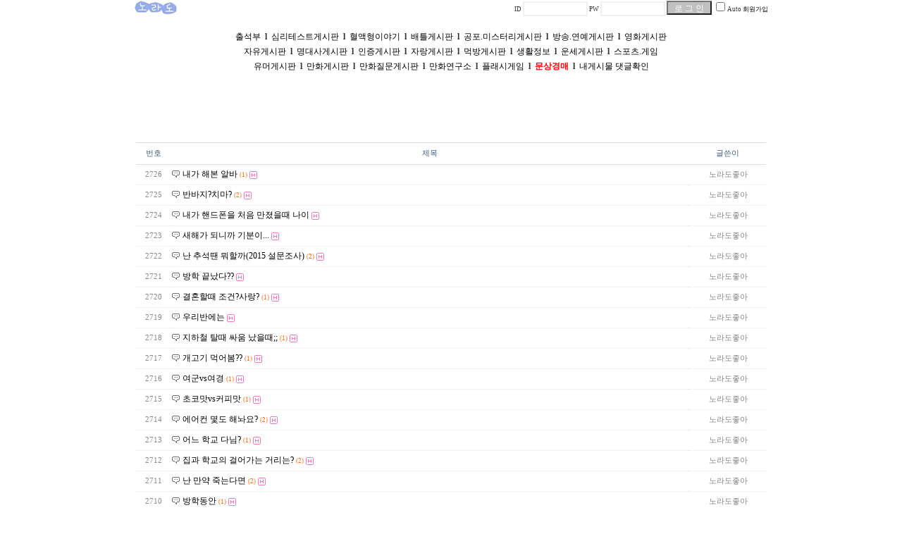

--- FILE ---
content_type: text/html; charset=euc-kr
request_url: http://norado.net/bbs/board.php?bo_table=vs
body_size: 43367
content:
<!-- <!DOCTYPE HTML PUBLIC "-//W3C//DTD HTML 4.01 Transitional//EN"> -->
<html>
<head>

<title>노라도</title>
<link rel="stylesheet" href="../style.css" type="text/css">
<meta http-equiv="content-type" content="text/html; charset=euc-kr">
<meta name="viewport" content="width=device-width, initial-scale=0.5"/> 
<meta http-equiv="Content-Script-Type" content="text/javascript"> 
<meta http-equiv="Content-Style-Type" content="text/css"> 
<meta http-equiv="X-UA-Compatible" content="IE=edge"> 
<meta http-equiv="Cache-Control" content="no-cache"> 
<meta http-equiv="Pragma" content="no-cache" /> 
<meta http-equiv="Expires" content="-1" /> 
<meta http-equiv="imagetoolbar" content="no"> 
<meta name="apple-mobile-web-app-title" content="노라도 > 배틀게시판 1 페이지" /> 
<meta name="description" content="유머커뮤니티"> 
<meta name="keywords" content="유머,웃긴사진,웃긴이야기,엽기사진,세상에서 가장 웃긴사진, 세상에서 제일 웃긴사진,플래시게임"> 
<meta property="og:type" content="website"> 
<meta property="og:title" content="노라도 > 배틀게시판 1 페이지" /> 
<meta property="og:description" content="유머커뮤니티" />
<meta property="og:url" content="http://norado.net/bbs/board.php?bo_table=vs">
<meta name="robots" content="all"/>
<meta name="robots" content="index,follow">
<script language="JavaScript">
<!--

function hidestatus()
{
window.status=''
return true
}
if (document.layers)
document.captureEvents(Event.mouseover | Event.mouseout)
document.onmouseover=hidestatus
document.onmouseout=hidestatus

// -->
</script>

</head>
<script language="javascript">
// 자바스크립트에서 사용하는 전역변수 선언
var g4_path      = "..";
var g4_bbs       = "bbs";
var g4_bbs_img   = "img";
var g4_url       = "http://norado.net";
var g4_is_member = "";
var g4_is_admin  = "";
var g4_bo_table  = "vs";
var g4_sca       = "";
var g4_charset   = "euc-kr";
var g4_cookie_domain = "";
var g4_is_gecko  = navigator.userAgent.toLowerCase().indexOf("gecko") != -1;
var g4_is_ie     = navigator.userAgent.toLowerCase().indexOf("msie") != -1;
</script>
<script type="text/javascript" src="../js/common.js"></script>
<body topmargin="0" leftmargin="0" >
<a name="g4_head"></a><table cellspacing="0" cellpadding="0" align="center" border=0 width="1220">
  <tr>
    <td width="160"></td>
    <td width="900">
        <table width="900" cellspacing="0" cellpadding="0">
        <tr>
            <td align="left"><img src=../nlogo.jpg /></td>
            <td><p align=right><script type="text/javascript" language=JavaScript>
// 엠파스 로긴 참고
var bReset = true;
function chkReset(f) 
{
    if (bReset) { if ( f.mb_id.value == '아이디' ) f.mb_id.value = ''; bReset = false; }
    document.getElementById("pw1").style.display = "none";
    document.getElementById("pw2").style.display = "";
}
</script>

<!-- 로그인 전 외부로그인 시작 -->
<body leftmargin="0" topmargin="0" marginwidth="0" marginheight="0">
<table border="0" cellpadding="0" cellspacing="0" width=100%>
<form name="fhead" method="post" action="javascript:fhead_submit(document.fhead);" autocomplete="off">
<input type="hidden" name="url" value="%2Fbbs%2Fboard.php%3Fbo_table%3Dvs">
                <tr><td align="left">
				<!--<input type="text" size="40" maxlength="20" value='   네이버에서 노라도 를 검색하세요   ▼' style="border-width:3; border-color:green; border-style:solid;" onFocus="this.blur()">
				
				&nbsp;&nbsp;<a href="http://norado.kr" onfocus="this.blur()"><span class="main">심심하면..</span>
				<span style='font-family:tahoma;font-size:7pt;'>
                          <font color="red">노</font>
                          <font color="green">라</font>
                          <font color="blue">도</font></a>&nbsp;&nbsp;
                          네이버에서 노라도 를 검색하세요</span>--></td>
                    <td height="20" align="right"><span style='font-family:tahoma;font-size:7pt;'>&nbsp;&nbsp;
					ID&nbsp;<input name="mb_id" type="text" class=ed size="11" maxlength="20" itemname="아이디" value='' style="border-width:2; border-color:rgb(240,240,240); border-style:solid;" onMouseOver='chkReset(this.form);' onfocus='chkReset(this.form);'>
                    PW&nbsp;<input id=pw1 type="text" class=ed size="11" maxlength="20" itemname="패스워드" value='' style="border-width:2; border-color:rgb(240,240,240); border-style:solid;" onMouseOver='chkReset(this.form);' onfocus='chkReset(this.form);'>
                    <input id=pw2 style='display:none;' name="mb_password" type="password" class=ed size="11" maxlength="20" itemname="패스워드" style="border-width:2; border-color:rgb(240,240,240); border-style:solid;" onMouseOver='chkReset(this.form);' onfocus='chkReset(this.form);'>
					<input type=submit value=" 로 그 인 " class=submit style=height:20> 
                    <input type="checkbox" name="auto_login" value="1" onClick="if (this.checked) { if (confirm('자동로그인을 사용하시면 다음부터 회원아이디와 패스워드를 입력하실 필요가 없습니다.\n\n\공공장소에서는 개인정보가 유출될 수 있으니 사용을 자제하여 주십시오.\n\n자동로그인을 사용하시겠습니까?')) { this.checked = true; } else { this.checked = false; } }">Auto 
                                        <a href="../bbs/register.php">회원가입</a>
					</span>
                    </td>
                </tr>
</form>
</table>
</body> 
<script language="JavaScript">
function fhead_submit(f)
{
    if (!f.mb_id.value)
    {
        alert("회원아이디를 입력하십시오.");
        f.mb_id.focus();
        return;
    }

    if (document.getElementById('pw2').style.display!='none' && !f.mb_password.value)
    {
        alert("패스워드를 입력하십시오.");
        f.mb_password.focus();
        return;
    }

    f.action = '../bbs/login_check.php';    f.submit();
}
</script>
<!-- 로그인 전 외부로그인 끝 -->
</p>
</td>
        </tr>
        <tr>
            <td align="center" colspan="2" height="10">&nbsp;</td>
        </tr>
        <tr>
            <td align="center" colspan="2"><table>
  <tr>
    <td>
          <table>
        <tr>
          <!--<td><img src=../logo.jpg /></td>-->
          <td align="center">
          <p style="line-height:0%; margin-top:0; margin-bottom:0;">&nbsp;</p>
                           <a href="http://norado.net/plugin/attendance/" onfocus="this.blur()"><span class="menu6">&nbsp;출석부&nbsp;</span></a> 
                           <span class="menu">l</span>
                           <a href="http://norado.net/bbs/board.php?bo_table=mindtest" onfocus="this.blur()"><span class="menu6">&nbsp;심리테스트게시판&nbsp;</span></a> 
                           <span class="menu">l</span>
                           <a href="http://norado.net/bbs/board.php?bo_table=blood" onfocus="this.blur()"><span class="menu6">&nbsp;혈액형이야기&nbsp;</span></a>
                           <span class="menu">l</span>
                           <a href="http://norado.net/bbs/board.php?bo_table=vs" onfocus="this.blur()"><span class="menu6">&nbsp;배틀게시판&nbsp;</span></a>
                           <span class="menu">l</span>
                           <a href="http://norado.net/bbs/board.php?bo_table=my" onfocus="this.blur()"><span class="menu6">&nbsp;공포.미스터리게시판&nbsp;</span></a> 
                           <span class="menu">l</span>
                           <a href="http://norado.net/bbs/board.php?bo_table=dr" onfocus="this.blur()"><span class="menu6">&nbsp;방송.연예게시판&nbsp;</span></a> 
                           <span class="menu">l</span>
                           <a href="http://norado.net/bbs/board.php?bo_table=mo" onfocus="this.blur()"><span class="menu6">&nbsp;영화게시판&nbsp;</span>          
<p style="line-height:40%; margin-top:0; margin-bottom:0;">&nbsp;</p>
                           <a href="http://norado.net/bbs/board.php?bo_table=story" onfocus="this.blur()"><span class="menu6">&nbsp;자유게시판&nbsp;</span></a> 
                           <span class="menu">l</span>
                           <a href="http://norado.net/bbs/board.php?bo_table=wise" onfocus="this.blur()"><span class="menu6">&nbsp;명대사게시판&nbsp;</span></a> 
                           <span class="menu">l</span>
                           <a href="http://norado.net/bbs/board.php?bo_table=in" onfocus="this.blur()"><span class="menu6">&nbsp;인증게시판&nbsp;</span></a> 
                           <span class="menu">l</span>
                           <a href="http://norado.net/bbs/board.php?bo_table=ja" onfocus="this.blur()"><span class="menu6">&nbsp;자랑게시판&nbsp;</span></a> 
                           <span class="menu">l</span>
                           <a href="http://norado.net/bbs/board.php?bo_table=fo" onfocus="this.blur()"><span class="menu6">&nbsp;먹방게시판&nbsp;</span></a>
                           <span class="menu">l</span>
                           <a href="http://norado.net/bbs/board.php?bo_table=tip" onfocus="this.blur()"><span class="menu6">&nbsp;생활정보&nbsp;</span></a> 
                           <span class="menu">l</span>
                           <a href="http://norado.net/bbs/board.php?bo_table=un" onfocus="this.blur()"><span class="menu6">&nbsp;운세게시판&nbsp;</span></a>  
                           <span class="menu">l</span>
                           <a href="http://norado.net/bbs/board.php?bo_table=bb" onfocus="this.blur()"><span class="menu6">&nbsp;스포츠.게임&nbsp;</span></a> 
<p style="line-height:40%; margin-top:0; margin-bottom:0;">&nbsp;</p>
                           <a href="http://norado.net/bbs/board.php?bo_table=hu" onfocus="this.blur()"><span class="menu6">&nbsp;유머게시판&nbsp;</span></a>
                           <span class="menu">l</span>  
                           <a href="http://norado.net/bbs/board.php?bo_table=comis0" onfocus="this.blur()"><span class="menu6">&nbsp;만화게시판&nbsp;</span></a> 
                           <span class="menu">l</span>
                           <a href="http://norado.net/bbs/board.php?bo_table=comics2" onfocus="this.blur()"><span class="menu6">&nbsp;만화질문게시판&nbsp;</span></a> 
                           <span class="menu">l</span>
                           <a href="http://norado.net/bbs/board.php?bo_table=comics3" onfocus="this.blur()"><span class="menu6">&nbsp;만화연구소&nbsp;</span></a> 
                           <span class="menu">l</span>
                           <a href="http://norado.net/bbs/board.php?bo_table=flash" onfocus="this.blur()"><span class="menu6">&nbsp;플래시게임&nbsp;</span></a> 
                           <span class="menu">l</span>
                           <a href="http://norado.net/bbs/board.php?bo_table=ac" onfocus="this.blur()"><span class="menu6">&nbsp;<font color="red"><b>문상경매</b>&nbsp;</font></span></a>
                           <span class="menu">l</span>
                           <a href="http://norado.net/mylist.php" onfocus="this.blur()"><span class="menu6">&nbsp;내게시물 댓글확인&nbsp;</span></a>
                                     </td>
                           
        </tr>
      </table>
          </td>
  </tr>
</table>
</td>
        </tr>

        </table>
    <td width="160"></td>
  </tr>
  <tr>
    <td width="160"></td>
    <td width="728" align="center"><script async src="//pagead2.googlesyndication.com/pagead/js/adsbygoogle.js"></script>
<ins class="adsbygoogle"
     style="display:inline-block;width:728px;height:90px"
     data-ad-client="ca-pub-4274799473200102"
     data-ad-slot="1741907277"></ins>
<script> 
(adsbygoogle = window.adsbygoogle || []).push({});
</script></td>
    <td width="160"></td>
  </tr>
  <tr>
    <td width="160" align="right" valign="top">
    <p style="line-height:500%; margin-top:0; margin-bottom:0;">&nbsp;</p>
<table width="160"><tr><Td></td></tr></table>
</td>
    <td width="900" valign="top">
<!--<script language="JavaScript" type="text/javascript" src="/alditor/alditor.js"></script>-->
<script language="javascript" src="../js/sideview.js"></script>


<link rel="stylesheet" href="../skin/board/mw.basic1/style.common.css" type="text/css">



<!-- 게시판 목록 시작 -->
<table width="100%" align=center><tr><td id=mw_basic>


<style type="text/css">
#mw_basic #mw_basic_hot_list li.hot_icon_1 { background:url(../skin/board/mw.basic1/img/icon_hot_1.gif) no-repeat left 2px; }
#mw_basic #mw_basic_hot_list li.hot_icon_2 { background:url(../skin/board/mw.basic1/img/icon_hot_2.gif) no-repeat left 2px; }
#mw_basic #mw_basic_hot_list li.hot_icon_3 { background:url(../skin/board/mw.basic1/img/icon_hot_3.gif) no-repeat left 2px; }
#mw_basic #mw_basic_hot_list li.hot_icon_4 { background:url(../skin/board/mw.basic1/img/icon_hot_4.gif) no-repeat left 2px; }
#mw_basic #mw_basic_hot_list li.hot_icon_5 { background:url(../skin/board/mw.basic1/img/icon_hot_5.gif) no-repeat left 2px; }
#mw_basic #mw_basic_hot_list li.hot_icon_6 { background:url(../skin/board/mw.basic1/img/icon_hot_6.gif) no-repeat left 2px; }
#mw_basic #mw_basic_hot_list li.hot_icon_7 { background:url(../skin/board/mw.basic1/img/icon_hot_7.gif) no-repeat left 2px; }
#mw_basic #mw_basic_hot_list li.hot_icon_8 { background:url(../skin/board/mw.basic1/img/icon_hot_8.gif) no-repeat left 2px; }
#mw_basic #mw_basic_hot_list li.hot_icon_9 { background:url(../skin/board/mw.basic1/img/icon_hot_9.gif) no-repeat left 2px; }
#mw_basic #mw_basic_hot_list li.hot_icon_10 { background:url(../skin/board/mw.basic1/img/icon_hot_10.gif) no-repeat left 2px; }
</style>


<!-- 분류 셀렉트 박스, 게시물 몇건, 관리자화면 링크 -->
<table width="100%">
<tr>
    <td width="100%">
        <form name="fcategory" method="get" style="margin:0;">

  

         <!--  -->
                </form>
    </td>
    </tr>
    <tr>
    <td align="right">
        <!--<span class=mw_basic_total>게시물 2,726건</span> -->
                            </td>
</tr>
<tr><td></td></tr>
</table>

<!-- 제목 -->
<form name="fboardlist" method="post">
<input type='hidden' name='bo_table' value='vs'>
<input type='hidden' name='sfl'  value=''>
<input type='hidden' name='stx'  value=''>
<input type='hidden' name='spt'  value=''>
<input type='hidden' name='page' value='1'>
<input type='hidden' name='sw'   value=''>
<table width=100%>
<tr><td colspan=5 height=1 class=mw_basic_line_color></td></tr>
<tr class=mw_basic_list_title>
    <td width=50>번호</td>            <td>제목</td>
                      <td width=110>글쓴이</td>                          </tr>
<tr><td colspan=5 height=1 class=mw_basic_line_color></td></tr>

<!-- 목록 -->

<tr align=center >

    <!-- 글번호 -->
        <td>
        <span style=font-family:Tahoma;font-size:8pt;color:#838381;><span class=mw_basic_list_num>2726</span></span>    </td>
    
    
        <!-- 글제목 -->
    <td class=mw_basic_list_subject>
    <!-- 내가삽입 -->
        <img src="http://cfs.tistory.com/custom/blog/49/496635/skin/images/icon_subject.gif" align=absmiddle style="border-bottom:2px solid #fff;">&nbsp;<a href="../bbs/board.php?bo_table=vs&wr_id=28772"><a href='../bbs/board.php?bo_table=vs&wr_id=28772'><span style='font-family:Tahoma;font-size:9pt;color:#000000;'>내가 해본 알바</span></a> <a href="javascript:win_comment('../bbs/board.php?bo_table=vs&wr_id=28772&cwin=1');" class=mw_basic_list_comment_count><span style='font-family:Tahoma;font-size:7pt;'>(1)</span></a>    <img src='http://cfs.tistory.com/custom/blog/49/496635/skin/images/icon_hot.gif' align='absmiddle'>     </td>
                
        
     <td><nobr class=mw_basic_list_name>&nbsp;<span style='font-family:Tahoma;font-size:8pt;color:#838381;'><span class='member'>노라도좋아</span></span></nobr></td>                          </tr>
<!--<tr><td colspan=5 height=1 bgcolor=#E7E7E7></td></tr>-->
<tr><td colspan=5 height=1 style="border-top:1px dotted #e7e7e7"></td></tr>

<tr align=center >

    <!-- 글번호 -->
        <td>
        <span style=font-family:Tahoma;font-size:8pt;color:#838381;><span class=mw_basic_list_num>2725</span></span>    </td>
    
    
        <!-- 글제목 -->
    <td class=mw_basic_list_subject>
    <!-- 내가삽입 -->
        <img src="http://cfs.tistory.com/custom/blog/49/496635/skin/images/icon_subject.gif" align=absmiddle style="border-bottom:2px solid #fff;">&nbsp;<a href="../bbs/board.php?bo_table=vs&wr_id=28769"><a href='../bbs/board.php?bo_table=vs&wr_id=28769'><span style='font-family:Tahoma;font-size:9pt;color:#000000;'>반바지?치마?</span></a> <a href="javascript:win_comment('../bbs/board.php?bo_table=vs&wr_id=28769&cwin=1');" class=mw_basic_list_comment_count><span style='font-family:Tahoma;font-size:7pt;'>(2)</span></a>    <img src='http://cfs.tistory.com/custom/blog/49/496635/skin/images/icon_hot.gif' align='absmiddle'>     </td>
                
        
     <td><nobr class=mw_basic_list_name>&nbsp;<span style='font-family:Tahoma;font-size:8pt;color:#838381;'><span class='member'>노라도좋아</span></span></nobr></td>                          </tr>
<!--<tr><td colspan=5 height=1 bgcolor=#E7E7E7></td></tr>-->
<tr><td colspan=5 height=1 style="border-top:1px dotted #e7e7e7"></td></tr>

<tr align=center >

    <!-- 글번호 -->
        <td>
        <span style=font-family:Tahoma;font-size:8pt;color:#838381;><span class=mw_basic_list_num>2724</span></span>    </td>
    
    
        <!-- 글제목 -->
    <td class=mw_basic_list_subject>
    <!-- 내가삽입 -->
        <img src="http://cfs.tistory.com/custom/blog/49/496635/skin/images/icon_subject.gif" align=absmiddle style="border-bottom:2px solid #fff;">&nbsp;<a href="../bbs/board.php?bo_table=vs&wr_id=28768"><a href='../bbs/board.php?bo_table=vs&wr_id=28768'><span style='font-family:Tahoma;font-size:9pt;color:#000000;'>내가 핸드폰을 처음 만졌을때 나이</span></a>    <img src='http://cfs.tistory.com/custom/blog/49/496635/skin/images/icon_hot.gif' align='absmiddle'>     </td>
                
        
     <td><nobr class=mw_basic_list_name>&nbsp;<span style='font-family:Tahoma;font-size:8pt;color:#838381;'><span class='member'>노라도좋아</span></span></nobr></td>                          </tr>
<!--<tr><td colspan=5 height=1 bgcolor=#E7E7E7></td></tr>-->
<tr><td colspan=5 height=1 style="border-top:1px dotted #e7e7e7"></td></tr>

<tr align=center >

    <!-- 글번호 -->
        <td>
        <span style=font-family:Tahoma;font-size:8pt;color:#838381;><span class=mw_basic_list_num>2723</span></span>    </td>
    
    
        <!-- 글제목 -->
    <td class=mw_basic_list_subject>
    <!-- 내가삽입 -->
        <img src="http://cfs.tistory.com/custom/blog/49/496635/skin/images/icon_subject.gif" align=absmiddle style="border-bottom:2px solid #fff;">&nbsp;<a href="../bbs/board.php?bo_table=vs&wr_id=28754"><a href='../bbs/board.php?bo_table=vs&wr_id=28754'><span style='font-family:Tahoma;font-size:9pt;color:#000000;'>새해가 되니까 기분이...</span></a>    <img src='http://cfs.tistory.com/custom/blog/49/496635/skin/images/icon_hot.gif' align='absmiddle'>     </td>
                
        
     <td><nobr class=mw_basic_list_name>&nbsp;<span style='font-family:Tahoma;font-size:8pt;color:#838381;'><span class='member'>노라도좋아</span></span></nobr></td>                          </tr>
<!--<tr><td colspan=5 height=1 bgcolor=#E7E7E7></td></tr>-->
<tr><td colspan=5 height=1 style="border-top:1px dotted #e7e7e7"></td></tr>

<tr align=center >

    <!-- 글번호 -->
        <td>
        <span style=font-family:Tahoma;font-size:8pt;color:#838381;><span class=mw_basic_list_num>2722</span></span>    </td>
    
    
        <!-- 글제목 -->
    <td class=mw_basic_list_subject>
    <!-- 내가삽입 -->
        <img src="http://cfs.tistory.com/custom/blog/49/496635/skin/images/icon_subject.gif" align=absmiddle style="border-bottom:2px solid #fff;">&nbsp;<a href="../bbs/board.php?bo_table=vs&wr_id=28743"><a href='../bbs/board.php?bo_table=vs&wr_id=28743'><span style='font-family:Tahoma;font-size:9pt;color:#000000;'>난 추석땐 뭐할까(2015 설문조사)</span></a> <a href="javascript:win_comment('../bbs/board.php?bo_table=vs&wr_id=28743&cwin=1');" class=mw_basic_list_comment_count><span style='font-family:Tahoma;font-size:7pt;'>(2)</span></a>    <img src='http://cfs.tistory.com/custom/blog/49/496635/skin/images/icon_hot.gif' align='absmiddle'>     </td>
                
        
     <td><nobr class=mw_basic_list_name>&nbsp;<span style='font-family:Tahoma;font-size:8pt;color:#838381;'><span class='member'>노라도좋아</span></span></nobr></td>                          </tr>
<!--<tr><td colspan=5 height=1 bgcolor=#E7E7E7></td></tr>-->
<tr><td colspan=5 height=1 style="border-top:1px dotted #e7e7e7"></td></tr>

<tr align=center >

    <!-- 글번호 -->
        <td>
        <span style=font-family:Tahoma;font-size:8pt;color:#838381;><span class=mw_basic_list_num>2721</span></span>    </td>
    
    
        <!-- 글제목 -->
    <td class=mw_basic_list_subject>
    <!-- 내가삽입 -->
        <img src="http://cfs.tistory.com/custom/blog/49/496635/skin/images/icon_subject.gif" align=absmiddle style="border-bottom:2px solid #fff;">&nbsp;<a href="../bbs/board.php?bo_table=vs&wr_id=28735"><a href='../bbs/board.php?bo_table=vs&wr_id=28735'><span style='font-family:Tahoma;font-size:9pt;color:#000000;'>방학 끝났다??</span></a>    <img src='http://cfs.tistory.com/custom/blog/49/496635/skin/images/icon_hot.gif' align='absmiddle'>     </td>
                
        
     <td><nobr class=mw_basic_list_name>&nbsp;<span style='font-family:Tahoma;font-size:8pt;color:#838381;'><span class='member'>노라도좋아</span></span></nobr></td>                          </tr>
<!--<tr><td colspan=5 height=1 bgcolor=#E7E7E7></td></tr>-->
<tr><td colspan=5 height=1 style="border-top:1px dotted #e7e7e7"></td></tr>

<tr align=center >

    <!-- 글번호 -->
        <td>
        <span style=font-family:Tahoma;font-size:8pt;color:#838381;><span class=mw_basic_list_num>2720</span></span>    </td>
    
    
        <!-- 글제목 -->
    <td class=mw_basic_list_subject>
    <!-- 내가삽입 -->
        <img src="http://cfs.tistory.com/custom/blog/49/496635/skin/images/icon_subject.gif" align=absmiddle style="border-bottom:2px solid #fff;">&nbsp;<a href="../bbs/board.php?bo_table=vs&wr_id=28731"><a href='../bbs/board.php?bo_table=vs&wr_id=28731'><span style='font-family:Tahoma;font-size:9pt;color:#000000;'>결혼할때 조건?사랑?</span></a> <a href="javascript:win_comment('../bbs/board.php?bo_table=vs&wr_id=28731&cwin=1');" class=mw_basic_list_comment_count><span style='font-family:Tahoma;font-size:7pt;'>(1)</span></a>    <img src='http://cfs.tistory.com/custom/blog/49/496635/skin/images/icon_hot.gif' align='absmiddle'>     </td>
                
        
     <td><nobr class=mw_basic_list_name>&nbsp;<span style='font-family:Tahoma;font-size:8pt;color:#838381;'><span class='member'>노라도좋아</span></span></nobr></td>                          </tr>
<!--<tr><td colspan=5 height=1 bgcolor=#E7E7E7></td></tr>-->
<tr><td colspan=5 height=1 style="border-top:1px dotted #e7e7e7"></td></tr>

<tr align=center >

    <!-- 글번호 -->
        <td>
        <span style=font-family:Tahoma;font-size:8pt;color:#838381;><span class=mw_basic_list_num>2719</span></span>    </td>
    
    
        <!-- 글제목 -->
    <td class=mw_basic_list_subject>
    <!-- 내가삽입 -->
        <img src="http://cfs.tistory.com/custom/blog/49/496635/skin/images/icon_subject.gif" align=absmiddle style="border-bottom:2px solid #fff;">&nbsp;<a href="../bbs/board.php?bo_table=vs&wr_id=28730"><a href='../bbs/board.php?bo_table=vs&wr_id=28730'><span style='font-family:Tahoma;font-size:9pt;color:#000000;'>우리반에는</span></a>    <img src='http://cfs.tistory.com/custom/blog/49/496635/skin/images/icon_hot.gif' align='absmiddle'>     </td>
                
        
     <td><nobr class=mw_basic_list_name>&nbsp;<span style='font-family:Tahoma;font-size:8pt;color:#838381;'><span class='member'>노라도좋아</span></span></nobr></td>                          </tr>
<!--<tr><td colspan=5 height=1 bgcolor=#E7E7E7></td></tr>-->
<tr><td colspan=5 height=1 style="border-top:1px dotted #e7e7e7"></td></tr>

<tr align=center >

    <!-- 글번호 -->
        <td>
        <span style=font-family:Tahoma;font-size:8pt;color:#838381;><span class=mw_basic_list_num>2718</span></span>    </td>
    
    
        <!-- 글제목 -->
    <td class=mw_basic_list_subject>
    <!-- 내가삽입 -->
        <img src="http://cfs.tistory.com/custom/blog/49/496635/skin/images/icon_subject.gif" align=absmiddle style="border-bottom:2px solid #fff;">&nbsp;<a href="../bbs/board.php?bo_table=vs&wr_id=28729"><a href='../bbs/board.php?bo_table=vs&wr_id=28729'><span style='font-family:Tahoma;font-size:9pt;color:#000000;'>지하철 탈때 싸움 났을때;;</span></a> <a href="javascript:win_comment('../bbs/board.php?bo_table=vs&wr_id=28729&cwin=1');" class=mw_basic_list_comment_count><span style='font-family:Tahoma;font-size:7pt;'>(1)</span></a>    <img src='http://cfs.tistory.com/custom/blog/49/496635/skin/images/icon_hot.gif' align='absmiddle'>     </td>
                
        
     <td><nobr class=mw_basic_list_name>&nbsp;<span style='font-family:Tahoma;font-size:8pt;color:#838381;'><span class='member'>노라도좋아</span></span></nobr></td>                          </tr>
<!--<tr><td colspan=5 height=1 bgcolor=#E7E7E7></td></tr>-->
<tr><td colspan=5 height=1 style="border-top:1px dotted #e7e7e7"></td></tr>

<tr align=center >

    <!-- 글번호 -->
        <td>
        <span style=font-family:Tahoma;font-size:8pt;color:#838381;><span class=mw_basic_list_num>2717</span></span>    </td>
    
    
        <!-- 글제목 -->
    <td class=mw_basic_list_subject>
    <!-- 내가삽입 -->
        <img src="http://cfs.tistory.com/custom/blog/49/496635/skin/images/icon_subject.gif" align=absmiddle style="border-bottom:2px solid #fff;">&nbsp;<a href="../bbs/board.php?bo_table=vs&wr_id=28728"><a href='../bbs/board.php?bo_table=vs&wr_id=28728'><span style='font-family:Tahoma;font-size:9pt;color:#000000;'>개고기 먹어봄??</span></a> <a href="javascript:win_comment('../bbs/board.php?bo_table=vs&wr_id=28728&cwin=1');" class=mw_basic_list_comment_count><span style='font-family:Tahoma;font-size:7pt;'>(1)</span></a>    <img src='http://cfs.tistory.com/custom/blog/49/496635/skin/images/icon_hot.gif' align='absmiddle'>     </td>
                
        
     <td><nobr class=mw_basic_list_name>&nbsp;<span style='font-family:Tahoma;font-size:8pt;color:#838381;'><span class='member'>노라도좋아</span></span></nobr></td>                          </tr>
<!--<tr><td colspan=5 height=1 bgcolor=#E7E7E7></td></tr>-->
<tr><td colspan=5 height=1 style="border-top:1px dotted #e7e7e7"></td></tr>

<tr align=center >

    <!-- 글번호 -->
        <td>
        <span style=font-family:Tahoma;font-size:8pt;color:#838381;><span class=mw_basic_list_num>2716</span></span>    </td>
    
    
        <!-- 글제목 -->
    <td class=mw_basic_list_subject>
    <!-- 내가삽입 -->
        <img src="http://cfs.tistory.com/custom/blog/49/496635/skin/images/icon_subject.gif" align=absmiddle style="border-bottom:2px solid #fff;">&nbsp;<a href="../bbs/board.php?bo_table=vs&wr_id=28719"><a href='../bbs/board.php?bo_table=vs&wr_id=28719'><span style='font-family:Tahoma;font-size:9pt;color:#000000;'>여군vs여경</span></a> <a href="javascript:win_comment('../bbs/board.php?bo_table=vs&wr_id=28719&cwin=1');" class=mw_basic_list_comment_count><span style='font-family:Tahoma;font-size:7pt;'>(1)</span></a>    <img src='http://cfs.tistory.com/custom/blog/49/496635/skin/images/icon_hot.gif' align='absmiddle'>     </td>
                
        
     <td><nobr class=mw_basic_list_name>&nbsp;<span style='font-family:Tahoma;font-size:8pt;color:#838381;'><span class='member'>노라도좋아</span></span></nobr></td>                          </tr>
<!--<tr><td colspan=5 height=1 bgcolor=#E7E7E7></td></tr>-->
<tr><td colspan=5 height=1 style="border-top:1px dotted #e7e7e7"></td></tr>

<tr align=center >

    <!-- 글번호 -->
        <td>
        <span style=font-family:Tahoma;font-size:8pt;color:#838381;><span class=mw_basic_list_num>2715</span></span>    </td>
    
    
        <!-- 글제목 -->
    <td class=mw_basic_list_subject>
    <!-- 내가삽입 -->
        <img src="http://cfs.tistory.com/custom/blog/49/496635/skin/images/icon_subject.gif" align=absmiddle style="border-bottom:2px solid #fff;">&nbsp;<a href="../bbs/board.php?bo_table=vs&wr_id=28716"><a href='../bbs/board.php?bo_table=vs&wr_id=28716'><span style='font-family:Tahoma;font-size:9pt;color:#000000;'>초코맛vs커피맛</span></a> <a href="javascript:win_comment('../bbs/board.php?bo_table=vs&wr_id=28716&cwin=1');" class=mw_basic_list_comment_count><span style='font-family:Tahoma;font-size:7pt;'>(1)</span></a>    <img src='http://cfs.tistory.com/custom/blog/49/496635/skin/images/icon_hot.gif' align='absmiddle'>     </td>
                
        
     <td><nobr class=mw_basic_list_name>&nbsp;<span style='font-family:Tahoma;font-size:8pt;color:#838381;'><span class='member'>노라도좋아</span></span></nobr></td>                          </tr>
<!--<tr><td colspan=5 height=1 bgcolor=#E7E7E7></td></tr>-->
<tr><td colspan=5 height=1 style="border-top:1px dotted #e7e7e7"></td></tr>

<tr align=center >

    <!-- 글번호 -->
        <td>
        <span style=font-family:Tahoma;font-size:8pt;color:#838381;><span class=mw_basic_list_num>2714</span></span>    </td>
    
    
        <!-- 글제목 -->
    <td class=mw_basic_list_subject>
    <!-- 내가삽입 -->
        <img src="http://cfs.tistory.com/custom/blog/49/496635/skin/images/icon_subject.gif" align=absmiddle style="border-bottom:2px solid #fff;">&nbsp;<a href="../bbs/board.php?bo_table=vs&wr_id=28714"><a href='../bbs/board.php?bo_table=vs&wr_id=28714'><span style='font-family:Tahoma;font-size:9pt;color:#000000;'>에어컨 몇도 해놔요?</span></a> <a href="javascript:win_comment('../bbs/board.php?bo_table=vs&wr_id=28714&cwin=1');" class=mw_basic_list_comment_count><span style='font-family:Tahoma;font-size:7pt;'>(2)</span></a>    <img src='http://cfs.tistory.com/custom/blog/49/496635/skin/images/icon_hot.gif' align='absmiddle'>     </td>
                
        
     <td><nobr class=mw_basic_list_name>&nbsp;<span style='font-family:Tahoma;font-size:8pt;color:#838381;'><span class='member'>노라도좋아</span></span></nobr></td>                          </tr>
<!--<tr><td colspan=5 height=1 bgcolor=#E7E7E7></td></tr>-->
<tr><td colspan=5 height=1 style="border-top:1px dotted #e7e7e7"></td></tr>

<tr align=center >

    <!-- 글번호 -->
        <td>
        <span style=font-family:Tahoma;font-size:8pt;color:#838381;><span class=mw_basic_list_num>2713</span></span>    </td>
    
    
        <!-- 글제목 -->
    <td class=mw_basic_list_subject>
    <!-- 내가삽입 -->
        <img src="http://cfs.tistory.com/custom/blog/49/496635/skin/images/icon_subject.gif" align=absmiddle style="border-bottom:2px solid #fff;">&nbsp;<a href="../bbs/board.php?bo_table=vs&wr_id=28713"><a href='../bbs/board.php?bo_table=vs&wr_id=28713'><span style='font-family:Tahoma;font-size:9pt;color:#000000;'>어느 학교 다님?</span></a> <a href="javascript:win_comment('../bbs/board.php?bo_table=vs&wr_id=28713&cwin=1');" class=mw_basic_list_comment_count><span style='font-family:Tahoma;font-size:7pt;'>(1)</span></a>    <img src='http://cfs.tistory.com/custom/blog/49/496635/skin/images/icon_hot.gif' align='absmiddle'>     </td>
                
        
     <td><nobr class=mw_basic_list_name>&nbsp;<span style='font-family:Tahoma;font-size:8pt;color:#838381;'><span class='member'>노라도좋아</span></span></nobr></td>                          </tr>
<!--<tr><td colspan=5 height=1 bgcolor=#E7E7E7></td></tr>-->
<tr><td colspan=5 height=1 style="border-top:1px dotted #e7e7e7"></td></tr>

<tr align=center >

    <!-- 글번호 -->
        <td>
        <span style=font-family:Tahoma;font-size:8pt;color:#838381;><span class=mw_basic_list_num>2712</span></span>    </td>
    
    
        <!-- 글제목 -->
    <td class=mw_basic_list_subject>
    <!-- 내가삽입 -->
        <img src="http://cfs.tistory.com/custom/blog/49/496635/skin/images/icon_subject.gif" align=absmiddle style="border-bottom:2px solid #fff;">&nbsp;<a href="../bbs/board.php?bo_table=vs&wr_id=28705"><a href='../bbs/board.php?bo_table=vs&wr_id=28705'><span style='font-family:Tahoma;font-size:9pt;color:#000000;'>집과 학교의 걸어가는 거리는?</span></a> <a href="javascript:win_comment('../bbs/board.php?bo_table=vs&wr_id=28705&cwin=1');" class=mw_basic_list_comment_count><span style='font-family:Tahoma;font-size:7pt;'>(2)</span></a>    <img src='http://cfs.tistory.com/custom/blog/49/496635/skin/images/icon_hot.gif' align='absmiddle'>     </td>
                
        
     <td><nobr class=mw_basic_list_name>&nbsp;<span style='font-family:Tahoma;font-size:8pt;color:#838381;'><span class='member'>노라도좋아</span></span></nobr></td>                          </tr>
<!--<tr><td colspan=5 height=1 bgcolor=#E7E7E7></td></tr>-->
<tr><td colspan=5 height=1 style="border-top:1px dotted #e7e7e7"></td></tr>

<tr align=center >

    <!-- 글번호 -->
        <td>
        <span style=font-family:Tahoma;font-size:8pt;color:#838381;><span class=mw_basic_list_num>2711</span></span>    </td>
    
    
        <!-- 글제목 -->
    <td class=mw_basic_list_subject>
    <!-- 내가삽입 -->
        <img src="http://cfs.tistory.com/custom/blog/49/496635/skin/images/icon_subject.gif" align=absmiddle style="border-bottom:2px solid #fff;">&nbsp;<a href="../bbs/board.php?bo_table=vs&wr_id=28704"><a href='../bbs/board.php?bo_table=vs&wr_id=28704'><span style='font-family:Tahoma;font-size:9pt;color:#000000;'>난 만약 죽는다면</span></a> <a href="javascript:win_comment('../bbs/board.php?bo_table=vs&wr_id=28704&cwin=1');" class=mw_basic_list_comment_count><span style='font-family:Tahoma;font-size:7pt;'>(2)</span></a>    <img src='http://cfs.tistory.com/custom/blog/49/496635/skin/images/icon_hot.gif' align='absmiddle'>     </td>
                
        
     <td><nobr class=mw_basic_list_name>&nbsp;<span style='font-family:Tahoma;font-size:8pt;color:#838381;'><span class='member'>노라도좋아</span></span></nobr></td>                          </tr>
<!--<tr><td colspan=5 height=1 bgcolor=#E7E7E7></td></tr>-->
<tr><td colspan=5 height=1 style="border-top:1px dotted #e7e7e7"></td></tr>

<tr align=center >

    <!-- 글번호 -->
        <td>
        <span style=font-family:Tahoma;font-size:8pt;color:#838381;><span class=mw_basic_list_num>2710</span></span>    </td>
    
    
        <!-- 글제목 -->
    <td class=mw_basic_list_subject>
    <!-- 내가삽입 -->
        <img src="http://cfs.tistory.com/custom/blog/49/496635/skin/images/icon_subject.gif" align=absmiddle style="border-bottom:2px solid #fff;">&nbsp;<a href="../bbs/board.php?bo_table=vs&wr_id=28703"><a href='../bbs/board.php?bo_table=vs&wr_id=28703'><span style='font-family:Tahoma;font-size:9pt;color:#000000;'>방학동안</span></a> <a href="javascript:win_comment('../bbs/board.php?bo_table=vs&wr_id=28703&cwin=1');" class=mw_basic_list_comment_count><span style='font-family:Tahoma;font-size:7pt;'>(1)</span></a>    <img src='http://cfs.tistory.com/custom/blog/49/496635/skin/images/icon_hot.gif' align='absmiddle'>     </td>
                
        
     <td><nobr class=mw_basic_list_name>&nbsp;<span style='font-family:Tahoma;font-size:8pt;color:#838381;'><span class='member'>노라도좋아</span></span></nobr></td>                          </tr>
<!--<tr><td colspan=5 height=1 bgcolor=#E7E7E7></td></tr>-->
<tr><td colspan=5 height=1 style="border-top:1px dotted #e7e7e7"></td></tr>

<tr align=center >

    <!-- 글번호 -->
        <td>
        <span style=font-family:Tahoma;font-size:8pt;color:#838381;><span class=mw_basic_list_num>2709</span></span>    </td>
    
    
        <!-- 글제목 -->
    <td class=mw_basic_list_subject>
    <!-- 내가삽입 -->
        <img src="http://cfs.tistory.com/custom/blog/49/496635/skin/images/icon_subject.gif" align=absmiddle style="border-bottom:2px solid #fff;">&nbsp;<a href="../bbs/board.php?bo_table=vs&wr_id=28702"><a href='../bbs/board.php?bo_table=vs&wr_id=28702'><span style='font-family:Tahoma;font-size:9pt;color:#000000;'>요즘 몇시에 일어나요?</span></a> <a href="javascript:win_comment('../bbs/board.php?bo_table=vs&wr_id=28702&cwin=1');" class=mw_basic_list_comment_count><span style='font-family:Tahoma;font-size:7pt;'>(1)</span></a>    <img src='http://cfs.tistory.com/custom/blog/49/496635/skin/images/icon_hot.gif' align='absmiddle'>     </td>
                
        
     <td><nobr class=mw_basic_list_name>&nbsp;<span style='font-family:Tahoma;font-size:8pt;color:#838381;'><span class='member'>노라도좋아</span></span></nobr></td>                          </tr>
<!--<tr><td colspan=5 height=1 bgcolor=#E7E7E7></td></tr>-->
<tr><td colspan=5 height=1 style="border-top:1px dotted #e7e7e7"></td></tr>

<tr align=center >

    <!-- 글번호 -->
        <td>
        <span style=font-family:Tahoma;font-size:8pt;color:#838381;><span class=mw_basic_list_num>2708</span></span>    </td>
    
    
        <!-- 글제목 -->
    <td class=mw_basic_list_subject>
    <!-- 내가삽입 -->
        <img src="http://cfs.tistory.com/custom/blog/49/496635/skin/images/icon_subject.gif" align=absmiddle style="border-bottom:2px solid #fff;">&nbsp;<a href="../bbs/board.php?bo_table=vs&wr_id=28701"><a href='../bbs/board.php?bo_table=vs&wr_id=28701'><span style='font-family:Tahoma;font-size:9pt;color:#000000;'>좋아하는 사람한테 안길때 가장 설렐때</span></a> <a href="javascript:win_comment('../bbs/board.php?bo_table=vs&wr_id=28701&cwin=1');" class=mw_basic_list_comment_count><span style='font-family:Tahoma;font-size:7pt;'>(1)</span></a>    <img src='http://cfs.tistory.com/custom/blog/49/496635/skin/images/icon_hot.gif' align='absmiddle'>     </td>
                
        
     <td><nobr class=mw_basic_list_name>&nbsp;<span style='font-family:Tahoma;font-size:8pt;color:#838381;'><span class='member'>노라도좋아</span></span></nobr></td>                          </tr>
<!--<tr><td colspan=5 height=1 bgcolor=#E7E7E7></td></tr>-->
<tr><td colspan=5 height=1 style="border-top:1px dotted #e7e7e7"></td></tr>

<tr align=center >

    <!-- 글번호 -->
        <td>
        <span style=font-family:Tahoma;font-size:8pt;color:#838381;><span class=mw_basic_list_num>2707</span></span>    </td>
    
    
        <!-- 글제목 -->
    <td class=mw_basic_list_subject>
    <!-- 내가삽입 -->
        <img src="http://cfs.tistory.com/custom/blog/49/496635/skin/images/icon_subject.gif" align=absmiddle style="border-bottom:2px solid #fff;">&nbsp;<a href="../bbs/board.php?bo_table=vs&wr_id=28700"><a href='../bbs/board.php?bo_table=vs&wr_id=28700'><span style='font-family:Tahoma;font-size:9pt;color:#000000;'>워터파크vs계곡</span></a> <a href="javascript:win_comment('../bbs/board.php?bo_table=vs&wr_id=28700&cwin=1');" class=mw_basic_list_comment_count><span style='font-family:Tahoma;font-size:7pt;'>(1)</span></a>    <img src='http://cfs.tistory.com/custom/blog/49/496635/skin/images/icon_hot.gif' align='absmiddle'>     </td>
                
        
     <td><nobr class=mw_basic_list_name>&nbsp;<span style='font-family:Tahoma;font-size:8pt;color:#838381;'><span class='member'>노라도좋아</span></span></nobr></td>                          </tr>


<tr><td colspan=5 class=mw_basic_line_color height=1></td></tr>
</table>
</form>

<!-- 페이지 -->
<table width="100%" cellspacing="0" cellpadding="0">
<tr>
    <td class=mw_basic_page>
                 &nbsp;<b>1</b>  &nbsp;<a href='./board.php?bo_table=vs&page=2'><span>2</span></a> &nbsp;<a href='./board.php?bo_table=vs&page=3'><span>3</span></a> &nbsp;<a href='./board.php?bo_table=vs&page=4'><span>4</span></a> &nbsp;<a href='./board.php?bo_table=vs&page=5'><span>5</span></a> &nbsp;<a href='./board.php?bo_table=vs&page=6'><span>6</span></a> &nbsp;<a href='./board.php?bo_table=vs&page=7'><span>7</span></a> &nbsp;<a href='./board.php?bo_table=vs&page=8'><span>8</span></a> &nbsp;<a href='./board.php?bo_table=vs&page=9'><span>9</span></a> &nbsp;<a href='./board.php?bo_table=vs&page=10'><span>10</span></a> &nbsp;<a href='./board.php?bo_table=vs&page=11'><img src='http://cfs.tistory.com/custom/blog/49/496635/skin/images/page_next.gif' border='0' align='absmiddle' title='다음'></a> &nbsp;<a href='./board.php?bo_table=vs&page=137'><img src='http://cfs.tistory.com/custom/blog/49/496635/skin/images/page_end.gif' border='0' align='absmiddle' title='맨끝'></a>            </td>
</tr>
</table>

<!-- 링크 버튼, 검색 -->
<form name=fsearch method=get>
<input type=hidden name=bo_table value="vs">
<input type=hidden name=sca value="">
<table width=100%>
<tr><!-- 
    <td height="40">
                            </td>--> 
    <td height="40">
                            </td>
    <td align="right">
        <select name=sfl>
            <option value='wr_subject'>제목</option>
            <option value='wr_content'>내용</option>
            <option value='wr_subject||wr_content'>제목+내용</option>
                        <option value='mb_id,1'>회원아이디</option>
            <option value='mb_id,0'>회원아이디(코)</option>
            <option value='wr_name,1'>이름</option>
            <option value='wr_name,0'>이름(코)</option>
                    </select>
        <input name=stx maxlength=15 size=10 itemname="검색어" required value=''>
        <select name=sop>
            <option value=and>and</option>
            <option value=or>or</option>
        </select>
        <input type=image src="http://cfs.tistory.com/custom/blog/49/496635/skin/images/btn_search.gif" border=0 align=absmiddle></td>
</tr>
</table>
</form>

</td></tr></table>

<script type="text/javascript">
//if ('') document.fcategory.sca.value = '';
if ('') document.fsearch.sca.value = '';
if ('') {
    document.fsearch.sfl.value = '';
    document.fsearch.sop.value = 'and';
}
</script>




<style type="text/css">
</style>


<!-- 게시판 목록 끝 -->
</td>
    <td width="160" valign="top" align="left">        <p style="line-height:500%; margin-top:0; margin-bottom:0;">&nbsp;</p>
    	<script async src="//pagead2.googlesyndication.com/pagead/js/adsbygoogle.js"></script>
<ins class="adsbygoogle"
     style="display:inline-block;width:160px;height:600px"
     data-ad-client="ca-pub-4274799473200102"
     data-ad-slot="4695373679"></ins>
<script>
(adsbygoogle = window.adsbygoogle || []).push({});
</script>
</td>
  </tr>
</table>
<!-- 카피라이트 시작 -->
<table width="1220" border="0" cellspacing="0" cellpadding="0" align=center>
                <tr> 
                  <td align="center">
                    <p style="line-height:50%; margin-top:0; margin-bottom:0;">&nbsp;</p>
                                  </td></tr>
  <tr>
    <td><center><span style="font-size:9pt;"><font size="1" face="Verdana" color="#666666">게시물의 저작권과 기타 법적 책임은 자료 등록자에게 있습니다.
    저작권침해, 명예훼손 등 분쟁요소 발견시 <a href="../bbs/board.php?bo_table=112" onfocus="this.blur()">고객센터</a>에 신고해주시면 즉시 처리해 드리겠습니다.</font></span></td>
  </tr>
</table>
<p style="line-height:350%; margin-top:0; margin-bottom:0;">&nbsp;</p>
<!-- 카피라이트 끝 -->
<script language="javascript" src="../js/wrest.js"></script>

<!-- 새창 대신 사용하는 iframe -->
<iframe width=0 height=0 name='hiddenframe' style='display:none;'></iframe>


</body>
</html>

<!-- 사용스킨 : mw.basic1 -->


--- FILE ---
content_type: text/html; charset=utf-8
request_url: https://www.google.com/recaptcha/api2/aframe
body_size: 268
content:
<!DOCTYPE HTML><html><head><meta http-equiv="content-type" content="text/html; charset=UTF-8"></head><body><script nonce="5f_XrkUA7zqknxwU-Pv6tQ">/** Anti-fraud and anti-abuse applications only. See google.com/recaptcha */ try{var clients={'sodar':'https://pagead2.googlesyndication.com/pagead/sodar?'};window.addEventListener("message",function(a){try{if(a.source===window.parent){var b=JSON.parse(a.data);var c=clients[b['id']];if(c){var d=document.createElement('img');d.src=c+b['params']+'&rc='+(localStorage.getItem("rc::a")?sessionStorage.getItem("rc::b"):"");window.document.body.appendChild(d);sessionStorage.setItem("rc::e",parseInt(sessionStorage.getItem("rc::e")||0)+1);localStorage.setItem("rc::h",'1768770251631');}}}catch(b){}});window.parent.postMessage("_grecaptcha_ready", "*");}catch(b){}</script></body></html>

--- FILE ---
content_type: text/css
request_url: http://norado.net/style.css
body_size: 3739
content:
body, td, p, input, button, textarea, select, .c1 { font-family:Tahoma,굴림; font-size:9pt; color:#333333; }
form { margin:0px; }

/*img {border:0px none; -ms-interpolation-mode: bicubic; }

a:link, a:visited, a:active { text-decoration:none; color:#466C8A; }
a:hover { text-decoration:underline; }

a.menu:link, a.menu:visited, a.menu:active { text-decoration:none; color:#454545; }
a.menu:hover { text-decoration:none; }
*/
 img {border:0px;} 

A:link    {color:black;text-decoration:none;}
A:visited {color:black;text-decoration:none;}
A:active  {color:black;text-decoration:none;}
A:hover  {color:black;text-decoration:none;}

a.menu:link, a.menu:visited, a.menu:active { text-decoration:none;  }
a.menu:hover { text-decoration:none; }
*/
body {

scrollbar-face-color:#F7F7F7; 
scrollbar-shadow-color:#ABABE7;
scrollbar-highlight-color:#ABABE7; 
scrollbar-3dlight-color:#FFFFFF; 
scrollbar-darkshadow-color:#FFFFFF; 
scrollbar-track-color:#FFFFFF; 
scrollbar-arrow-color:#FFFFFF;}

}
.member {font-weight:bold;color:#888888;}
.guest  {font-weight:normal;color:#888888;}

.lh { line-height: 150%; }
.jt { text-align:justify; }

.li { font-weight:bold; font-size:18px; vertical-align:-4px; color:#66AEAD; }

.ul { list-style-type:square; color:#66AEAD; }

.ct { font-family: Verdana, 굴림; color:#222222; } 

.ed { border:1px solid #CCCCCC; } 
.tx { border:1px solid #CCCCCC; } 

.small { font-size:8pt; font-family:돋움; }
.cloudy, a.cloudy {color:#888888;} /* 흐림 */

.input_ed { height:20px; border:1px solid #9A9A9A; border-right:1px solid #D8D8D8; border-bottom:1px solid #D8D8D8; padding:3px 2px 0 2px; }
input.ed_password { height:20px; border:1px solid #9A9A9A; border-right:1px solid #D8D8D8; border-bottom:1px solid #D8D8D8; padding:3px 2px 0 2px; font:10px Tahoma; }
textarea.tx { border:1px solid #9A9A9A; border-right:1px solid #D8D8D8; border-bottom:1px solid #D8D8D8; padding:2px; }


.submit {border:solid 1 white;font-family:tahoma;font-size:9pt;color:white;background-color:#C0C0C0; height=18px}
.th1 {width:100%;height:28px;background-color:#f9f9f9;}
.td1 {border-width:1px;border-color:#e1e1e1;border-style:solid;background-color:#ffffff;}
.span1 {font-size:9pt;font-family:tahoma,Verdana,Arial,굴림;font-weight:bold;color:#000000;}

.main {font-weight:normal;font-size:9pt;BACKGROUND-COLOR:yellow;color=navy;}
.main1 {font-weight:bold;font-size:9pt;font-family:verdana;}
.menu {font-weight:bold;font-size:9pt;font-family:Tahoma;color=#dcdcdc;}
.menu1 {font-weight:normal;font-size:9pt;font-family:Tahoma;color=#00CC33;}
.menu2 {font-weight:normal;font-size:9pt;BACKGROUND-COLOR:white;color=#CC33FF;}
.menu3 {font-weight:normal;font-size:9pt;BACKGROUND-COLOR:white;color=red;}
.menu4 {font-weight:normal;font-size:9pt;BACKGROUND-COLOR:#6476FC;color=white;}
.menu5 {font-weight:normal;font-size:9pt;BACKGROUND-COLOR:white;color=blue;}
.menu6 {font-weight:normal;font-size:9pt;BACKGROUND-COLOR:white;color=black;}
.menu7 {font-weight:normal;font-size:9pt;BACKGROUND-COLOR:white;color=#9999FF;}
.menu8 {font-weight:normal;font-size:9pt;BACKGROUND-COLOR:white;color=#CC6600;}
.menu8a {font-weight:normal;font-size:9pt;BACKGROUND-COLOR:white;color=#CC6644;}
.menu9 {font-weight:normal;font-size:9pt;BACKGROUND-COLOR:white;color=#FF9966}
.menu10 {font-weight:normal;font-size:9pt;BACKGROUND-COLOR:#FFFFFF;color=#00DD44;}
.menu11 {font-weight:normal;font-size:9pt;BACKGROUND-COLOR:#000000;color=white;}
.menu12 {font-weight:normal;font-size:9pt;BACKGROUND-COLOR:#FFFF99;color=black;}
.menu13 {font-weight:normal;font-size:9pt;BACKGROUND-COLOR:#FFFFFF;color=blue;}
.menu14 {font-weight:normal;font-size:9pt;BACKGROUND-COLOR:#FF9966;color=white;}
.menu15 {font-weight:normal;font-size:9pt;BACKGROUND-COLOR:red;color=yellow;}
